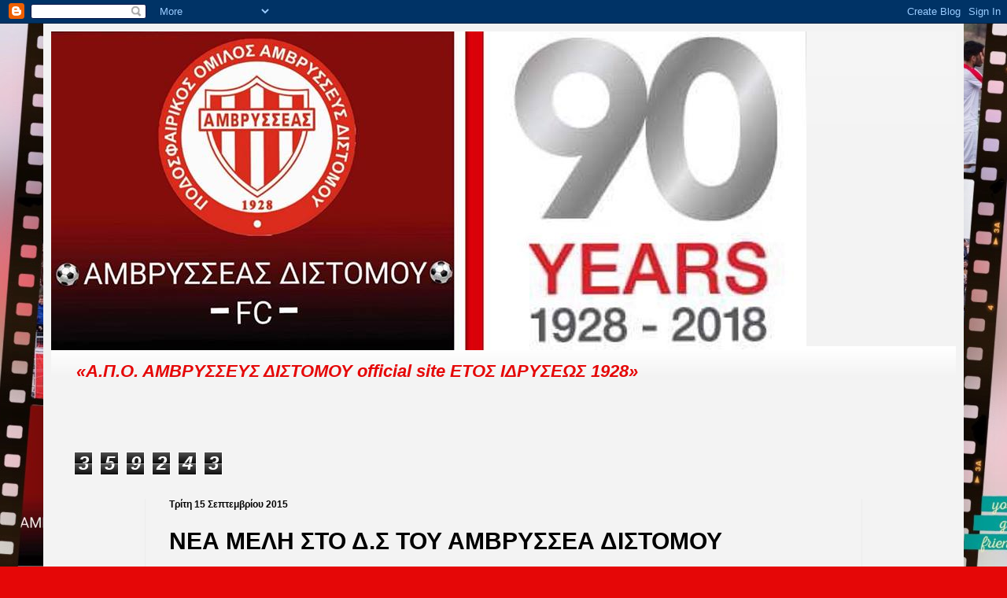

--- FILE ---
content_type: text/html; charset=UTF-8
request_url: http://amvrisseasfc.blogspot.com/b/stats?style=BLACK_TRANSPARENT&timeRange=ALL_TIME&token=APq4FmCXVy0BhkEKY-TLHKuQofvbanaKy9EbXuHjv-nE_jXfhjNEZMRr92oRXvWO_7nl2t-MP6ETCiaqEW70QqQevXYMR3py1A
body_size: 252
content:
{"total":359243,"sparklineOptions":{"backgroundColor":{"fillOpacity":0.1,"fill":"#000000"},"series":[{"areaOpacity":0.3,"color":"#202020"}]},"sparklineData":[[0,23],[1,30],[2,19],[3,19],[4,16],[5,99],[6,56],[7,17],[8,31],[9,23],[10,29],[11,8],[12,25],[13,30],[14,21],[15,30],[16,30],[17,30],[18,30],[19,8],[20,16],[21,30],[22,8],[23,21],[24,19],[25,16],[26,32],[27,22],[28,23],[29,7]],"nextTickMs":3600000}